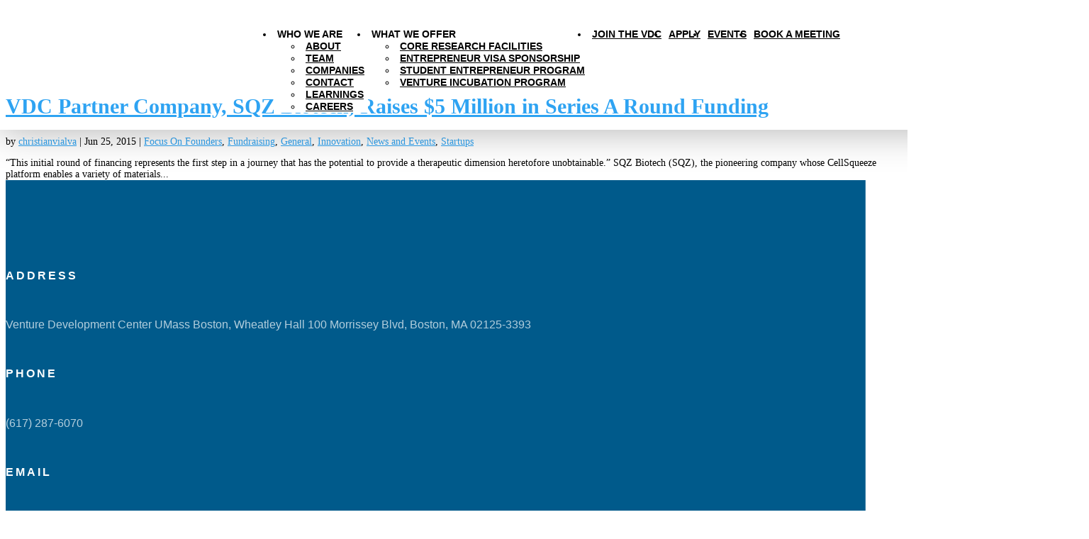

--- FILE ---
content_type: text/html; charset=UTF-8
request_url: https://vdc.umb.edu/tag/robert-langer/
body_size: 16978
content:
<!DOCTYPE html>
<html lang="en-US">
<head>
	<meta charset="UTF-8" />
<meta http-equiv="X-UA-Compatible" content="IE=edge">
	<link rel="pingback" href="https://vdc.umb.edu/xmlrpc.php" />

	<script type="text/javascript">
		document.documentElement.className = 'js';
	</script>
	
	<title>robert langer | VDC</title>
<meta name='robots' content='max-image-preview:large' />
<script type="text/javascript">
			let jqueryParams=[],jQuery=function(r){return jqueryParams=[...jqueryParams,r],jQuery},$=function(r){return jqueryParams=[...jqueryParams,r],$};window.jQuery=jQuery,window.$=jQuery;let customHeadScripts=!1;jQuery.fn=jQuery.prototype={},$.fn=jQuery.prototype={},jQuery.noConflict=function(r){if(window.jQuery)return jQuery=window.jQuery,$=window.jQuery,customHeadScripts=!0,jQuery.noConflict},jQuery.ready=function(r){jqueryParams=[...jqueryParams,r]},$.ready=function(r){jqueryParams=[...jqueryParams,r]},jQuery.load=function(r){jqueryParams=[...jqueryParams,r]},$.load=function(r){jqueryParams=[...jqueryParams,r]},jQuery.fn.ready=function(r){jqueryParams=[...jqueryParams,r]},$.fn.ready=function(r){jqueryParams=[...jqueryParams,r]};</script><link rel='dns-prefetch' href='//fonts.googleapis.com' />
<link rel="alternate" type="application/rss+xml" title="VDC &raquo; Feed" href="https://vdc.umb.edu/feed/" />
<link rel="alternate" type="application/rss+xml" title="VDC &raquo; robert langer Tag Feed" href="https://vdc.umb.edu/tag/robert-langer/feed/" />
<meta content="Divi v.4.27.4" name="generator"/><link rel='stylesheet' id='formidable-css' href='https://vdc.umb.edu?load_frmpro_css=true&#038;ver=10141351' type='text/css' media='all' />
<style id='wp-block-library-inline-css' type='text/css'>
:root{--wp-block-synced-color:#7a00df;--wp-block-synced-color--rgb:122,0,223;--wp-bound-block-color:var(--wp-block-synced-color);--wp-editor-canvas-background:#ddd;--wp-admin-theme-color:#007cba;--wp-admin-theme-color--rgb:0,124,186;--wp-admin-theme-color-darker-10:#006ba1;--wp-admin-theme-color-darker-10--rgb:0,107,160.5;--wp-admin-theme-color-darker-20:#005a87;--wp-admin-theme-color-darker-20--rgb:0,90,135;--wp-admin-border-width-focus:2px}@media (min-resolution:192dpi){:root{--wp-admin-border-width-focus:1.5px}}.wp-element-button{cursor:pointer}:root .has-very-light-gray-background-color{background-color:#eee}:root .has-very-dark-gray-background-color{background-color:#313131}:root .has-very-light-gray-color{color:#eee}:root .has-very-dark-gray-color{color:#313131}:root .has-vivid-green-cyan-to-vivid-cyan-blue-gradient-background{background:linear-gradient(135deg,#00d084,#0693e3)}:root .has-purple-crush-gradient-background{background:linear-gradient(135deg,#34e2e4,#4721fb 50%,#ab1dfe)}:root .has-hazy-dawn-gradient-background{background:linear-gradient(135deg,#faaca8,#dad0ec)}:root .has-subdued-olive-gradient-background{background:linear-gradient(135deg,#fafae1,#67a671)}:root .has-atomic-cream-gradient-background{background:linear-gradient(135deg,#fdd79a,#004a59)}:root .has-nightshade-gradient-background{background:linear-gradient(135deg,#330968,#31cdcf)}:root .has-midnight-gradient-background{background:linear-gradient(135deg,#020381,#2874fc)}:root{--wp--preset--font-size--normal:16px;--wp--preset--font-size--huge:42px}.has-regular-font-size{font-size:1em}.has-larger-font-size{font-size:2.625em}.has-normal-font-size{font-size:var(--wp--preset--font-size--normal)}.has-huge-font-size{font-size:var(--wp--preset--font-size--huge)}.has-text-align-center{text-align:center}.has-text-align-left{text-align:left}.has-text-align-right{text-align:right}.has-fit-text{white-space:nowrap!important}#end-resizable-editor-section{display:none}.aligncenter{clear:both}.items-justified-left{justify-content:flex-start}.items-justified-center{justify-content:center}.items-justified-right{justify-content:flex-end}.items-justified-space-between{justify-content:space-between}.screen-reader-text{border:0;clip-path:inset(50%);height:1px;margin:-1px;overflow:hidden;padding:0;position:absolute;width:1px;word-wrap:normal!important}.screen-reader-text:focus{background-color:#ddd;clip-path:none;color:#444;display:block;font-size:1em;height:auto;left:5px;line-height:normal;padding:15px 23px 14px;text-decoration:none;top:5px;width:auto;z-index:100000}html :where(.has-border-color){border-style:solid}html :where([style*=border-top-color]){border-top-style:solid}html :where([style*=border-right-color]){border-right-style:solid}html :where([style*=border-bottom-color]){border-bottom-style:solid}html :where([style*=border-left-color]){border-left-style:solid}html :where([style*=border-width]){border-style:solid}html :where([style*=border-top-width]){border-top-style:solid}html :where([style*=border-right-width]){border-right-style:solid}html :where([style*=border-bottom-width]){border-bottom-style:solid}html :where([style*=border-left-width]){border-left-style:solid}html :where(img[class*=wp-image-]){height:auto;max-width:100%}:where(figure){margin:0 0 1em}html :where(.is-position-sticky){--wp-admin--admin-bar--position-offset:var(--wp-admin--admin-bar--height,0px)}@media screen and (max-width:600px){html :where(.is-position-sticky){--wp-admin--admin-bar--position-offset:0px}}

/*# sourceURL=wp-block-library-inline-css */
</style><style id='global-styles-inline-css' type='text/css'>
:root{--wp--preset--aspect-ratio--square: 1;--wp--preset--aspect-ratio--4-3: 4/3;--wp--preset--aspect-ratio--3-4: 3/4;--wp--preset--aspect-ratio--3-2: 3/2;--wp--preset--aspect-ratio--2-3: 2/3;--wp--preset--aspect-ratio--16-9: 16/9;--wp--preset--aspect-ratio--9-16: 9/16;--wp--preset--color--black: #000000;--wp--preset--color--cyan-bluish-gray: #abb8c3;--wp--preset--color--white: #ffffff;--wp--preset--color--pale-pink: #f78da7;--wp--preset--color--vivid-red: #cf2e2e;--wp--preset--color--luminous-vivid-orange: #ff6900;--wp--preset--color--luminous-vivid-amber: #fcb900;--wp--preset--color--light-green-cyan: #7bdcb5;--wp--preset--color--vivid-green-cyan: #00d084;--wp--preset--color--pale-cyan-blue: #8ed1fc;--wp--preset--color--vivid-cyan-blue: #0693e3;--wp--preset--color--vivid-purple: #9b51e0;--wp--preset--gradient--vivid-cyan-blue-to-vivid-purple: linear-gradient(135deg,rgb(6,147,227) 0%,rgb(155,81,224) 100%);--wp--preset--gradient--light-green-cyan-to-vivid-green-cyan: linear-gradient(135deg,rgb(122,220,180) 0%,rgb(0,208,130) 100%);--wp--preset--gradient--luminous-vivid-amber-to-luminous-vivid-orange: linear-gradient(135deg,rgb(252,185,0) 0%,rgb(255,105,0) 100%);--wp--preset--gradient--luminous-vivid-orange-to-vivid-red: linear-gradient(135deg,rgb(255,105,0) 0%,rgb(207,46,46) 100%);--wp--preset--gradient--very-light-gray-to-cyan-bluish-gray: linear-gradient(135deg,rgb(238,238,238) 0%,rgb(169,184,195) 100%);--wp--preset--gradient--cool-to-warm-spectrum: linear-gradient(135deg,rgb(74,234,220) 0%,rgb(151,120,209) 20%,rgb(207,42,186) 40%,rgb(238,44,130) 60%,rgb(251,105,98) 80%,rgb(254,248,76) 100%);--wp--preset--gradient--blush-light-purple: linear-gradient(135deg,rgb(255,206,236) 0%,rgb(152,150,240) 100%);--wp--preset--gradient--blush-bordeaux: linear-gradient(135deg,rgb(254,205,165) 0%,rgb(254,45,45) 50%,rgb(107,0,62) 100%);--wp--preset--gradient--luminous-dusk: linear-gradient(135deg,rgb(255,203,112) 0%,rgb(199,81,192) 50%,rgb(65,88,208) 100%);--wp--preset--gradient--pale-ocean: linear-gradient(135deg,rgb(255,245,203) 0%,rgb(182,227,212) 50%,rgb(51,167,181) 100%);--wp--preset--gradient--electric-grass: linear-gradient(135deg,rgb(202,248,128) 0%,rgb(113,206,126) 100%);--wp--preset--gradient--midnight: linear-gradient(135deg,rgb(2,3,129) 0%,rgb(40,116,252) 100%);--wp--preset--font-size--small: 13px;--wp--preset--font-size--medium: 20px;--wp--preset--font-size--large: 36px;--wp--preset--font-size--x-large: 42px;--wp--preset--spacing--20: 0.44rem;--wp--preset--spacing--30: 0.67rem;--wp--preset--spacing--40: 1rem;--wp--preset--spacing--50: 1.5rem;--wp--preset--spacing--60: 2.25rem;--wp--preset--spacing--70: 3.38rem;--wp--preset--spacing--80: 5.06rem;--wp--preset--shadow--natural: 6px 6px 9px rgba(0, 0, 0, 0.2);--wp--preset--shadow--deep: 12px 12px 50px rgba(0, 0, 0, 0.4);--wp--preset--shadow--sharp: 6px 6px 0px rgba(0, 0, 0, 0.2);--wp--preset--shadow--outlined: 6px 6px 0px -3px rgb(255, 255, 255), 6px 6px rgb(0, 0, 0);--wp--preset--shadow--crisp: 6px 6px 0px rgb(0, 0, 0);}:root { --wp--style--global--content-size: 823px;--wp--style--global--wide-size: 1080px; }:where(body) { margin: 0; }.wp-site-blocks > .alignleft { float: left; margin-right: 2em; }.wp-site-blocks > .alignright { float: right; margin-left: 2em; }.wp-site-blocks > .aligncenter { justify-content: center; margin-left: auto; margin-right: auto; }:where(.is-layout-flex){gap: 0.5em;}:where(.is-layout-grid){gap: 0.5em;}.is-layout-flow > .alignleft{float: left;margin-inline-start: 0;margin-inline-end: 2em;}.is-layout-flow > .alignright{float: right;margin-inline-start: 2em;margin-inline-end: 0;}.is-layout-flow > .aligncenter{margin-left: auto !important;margin-right: auto !important;}.is-layout-constrained > .alignleft{float: left;margin-inline-start: 0;margin-inline-end: 2em;}.is-layout-constrained > .alignright{float: right;margin-inline-start: 2em;margin-inline-end: 0;}.is-layout-constrained > .aligncenter{margin-left: auto !important;margin-right: auto !important;}.is-layout-constrained > :where(:not(.alignleft):not(.alignright):not(.alignfull)){max-width: var(--wp--style--global--content-size);margin-left: auto !important;margin-right: auto !important;}.is-layout-constrained > .alignwide{max-width: var(--wp--style--global--wide-size);}body .is-layout-flex{display: flex;}.is-layout-flex{flex-wrap: wrap;align-items: center;}.is-layout-flex > :is(*, div){margin: 0;}body .is-layout-grid{display: grid;}.is-layout-grid > :is(*, div){margin: 0;}body{padding-top: 0px;padding-right: 0px;padding-bottom: 0px;padding-left: 0px;}:root :where(.wp-element-button, .wp-block-button__link){background-color: #32373c;border-width: 0;color: #fff;font-family: inherit;font-size: inherit;font-style: inherit;font-weight: inherit;letter-spacing: inherit;line-height: inherit;padding-top: calc(0.667em + 2px);padding-right: calc(1.333em + 2px);padding-bottom: calc(0.667em + 2px);padding-left: calc(1.333em + 2px);text-decoration: none;text-transform: inherit;}.has-black-color{color: var(--wp--preset--color--black) !important;}.has-cyan-bluish-gray-color{color: var(--wp--preset--color--cyan-bluish-gray) !important;}.has-white-color{color: var(--wp--preset--color--white) !important;}.has-pale-pink-color{color: var(--wp--preset--color--pale-pink) !important;}.has-vivid-red-color{color: var(--wp--preset--color--vivid-red) !important;}.has-luminous-vivid-orange-color{color: var(--wp--preset--color--luminous-vivid-orange) !important;}.has-luminous-vivid-amber-color{color: var(--wp--preset--color--luminous-vivid-amber) !important;}.has-light-green-cyan-color{color: var(--wp--preset--color--light-green-cyan) !important;}.has-vivid-green-cyan-color{color: var(--wp--preset--color--vivid-green-cyan) !important;}.has-pale-cyan-blue-color{color: var(--wp--preset--color--pale-cyan-blue) !important;}.has-vivid-cyan-blue-color{color: var(--wp--preset--color--vivid-cyan-blue) !important;}.has-vivid-purple-color{color: var(--wp--preset--color--vivid-purple) !important;}.has-black-background-color{background-color: var(--wp--preset--color--black) !important;}.has-cyan-bluish-gray-background-color{background-color: var(--wp--preset--color--cyan-bluish-gray) !important;}.has-white-background-color{background-color: var(--wp--preset--color--white) !important;}.has-pale-pink-background-color{background-color: var(--wp--preset--color--pale-pink) !important;}.has-vivid-red-background-color{background-color: var(--wp--preset--color--vivid-red) !important;}.has-luminous-vivid-orange-background-color{background-color: var(--wp--preset--color--luminous-vivid-orange) !important;}.has-luminous-vivid-amber-background-color{background-color: var(--wp--preset--color--luminous-vivid-amber) !important;}.has-light-green-cyan-background-color{background-color: var(--wp--preset--color--light-green-cyan) !important;}.has-vivid-green-cyan-background-color{background-color: var(--wp--preset--color--vivid-green-cyan) !important;}.has-pale-cyan-blue-background-color{background-color: var(--wp--preset--color--pale-cyan-blue) !important;}.has-vivid-cyan-blue-background-color{background-color: var(--wp--preset--color--vivid-cyan-blue) !important;}.has-vivid-purple-background-color{background-color: var(--wp--preset--color--vivid-purple) !important;}.has-black-border-color{border-color: var(--wp--preset--color--black) !important;}.has-cyan-bluish-gray-border-color{border-color: var(--wp--preset--color--cyan-bluish-gray) !important;}.has-white-border-color{border-color: var(--wp--preset--color--white) !important;}.has-pale-pink-border-color{border-color: var(--wp--preset--color--pale-pink) !important;}.has-vivid-red-border-color{border-color: var(--wp--preset--color--vivid-red) !important;}.has-luminous-vivid-orange-border-color{border-color: var(--wp--preset--color--luminous-vivid-orange) !important;}.has-luminous-vivid-amber-border-color{border-color: var(--wp--preset--color--luminous-vivid-amber) !important;}.has-light-green-cyan-border-color{border-color: var(--wp--preset--color--light-green-cyan) !important;}.has-vivid-green-cyan-border-color{border-color: var(--wp--preset--color--vivid-green-cyan) !important;}.has-pale-cyan-blue-border-color{border-color: var(--wp--preset--color--pale-cyan-blue) !important;}.has-vivid-cyan-blue-border-color{border-color: var(--wp--preset--color--vivid-cyan-blue) !important;}.has-vivid-purple-border-color{border-color: var(--wp--preset--color--vivid-purple) !important;}.has-vivid-cyan-blue-to-vivid-purple-gradient-background{background: var(--wp--preset--gradient--vivid-cyan-blue-to-vivid-purple) !important;}.has-light-green-cyan-to-vivid-green-cyan-gradient-background{background: var(--wp--preset--gradient--light-green-cyan-to-vivid-green-cyan) !important;}.has-luminous-vivid-amber-to-luminous-vivid-orange-gradient-background{background: var(--wp--preset--gradient--luminous-vivid-amber-to-luminous-vivid-orange) !important;}.has-luminous-vivid-orange-to-vivid-red-gradient-background{background: var(--wp--preset--gradient--luminous-vivid-orange-to-vivid-red) !important;}.has-very-light-gray-to-cyan-bluish-gray-gradient-background{background: var(--wp--preset--gradient--very-light-gray-to-cyan-bluish-gray) !important;}.has-cool-to-warm-spectrum-gradient-background{background: var(--wp--preset--gradient--cool-to-warm-spectrum) !important;}.has-blush-light-purple-gradient-background{background: var(--wp--preset--gradient--blush-light-purple) !important;}.has-blush-bordeaux-gradient-background{background: var(--wp--preset--gradient--blush-bordeaux) !important;}.has-luminous-dusk-gradient-background{background: var(--wp--preset--gradient--luminous-dusk) !important;}.has-pale-ocean-gradient-background{background: var(--wp--preset--gradient--pale-ocean) !important;}.has-electric-grass-gradient-background{background: var(--wp--preset--gradient--electric-grass) !important;}.has-midnight-gradient-background{background: var(--wp--preset--gradient--midnight) !important;}.has-small-font-size{font-size: var(--wp--preset--font-size--small) !important;}.has-medium-font-size{font-size: var(--wp--preset--font-size--medium) !important;}.has-large-font-size{font-size: var(--wp--preset--font-size--large) !important;}.has-x-large-font-size{font-size: var(--wp--preset--font-size--x-large) !important;}
/*# sourceURL=global-styles-inline-css */
</style>

<link rel='stylesheet' id='et-divi-open-sans-css' href='https://fonts.googleapis.com/css?family=Open+Sans:300italic,400italic,600italic,700italic,800italic,400,300,600,700,800&#038;subset=cyrillic,cyrillic-ext,greek,greek-ext,hebrew,latin,latin-ext,vietnamese&#038;display=swap' type='text/css' media='all' />
<link rel='stylesheet' id='divi-style-css' href='https://vdc.umb.edu/wp-content/themes/divi/style-static.min.css?ver=4.27.4' type='text/css' media='all' />
<script type="text/javascript" src="https://vdc.umb.edu/wp-includes/js/jquery/jquery.min.js?ver=3.7.1" id="jquery-core-js"></script>
<script type="text/javascript" src="https://vdc.umb.edu/wp-includes/js/jquery/jquery-migrate.min.js?ver=3.4.1" id="jquery-migrate-js"></script>
<script type="text/javascript" id="jquery-js-after">
/* <![CDATA[ */
jqueryParams.length&&$.each(jqueryParams,function(e,r){if("function"==typeof r){var n=String(r);n.replace("$","jQuery");var a=new Function("return "+n)();$(document).ready(a)}});
//# sourceURL=jquery-js-after
/* ]]> */
</script>
<script type="text/javascript" id="beehive-gtm-network-frontend-header-js-after">
/* <![CDATA[ */
var dataLayer = [];
(function(w,d,s,l,i){w[l]=w[l]||[];w[l].push({'gtm.start':
			new Date().getTime(),event:'gtm.js'});var f=d.getElementsByTagName(s)[0],
			j=d.createElement(s),dl=l!='dataLayer'?'&l='+l:'';j.async=true;j.src=
			'https://www.googletagmanager.com/gtm.js?id='+i+dl;f.parentNode.insertBefore(j,f);
			})(window,document,'script','dataLayer','GTM-THNXQDBC');
//# sourceURL=beehive-gtm-network-frontend-header-js-after
/* ]]> */
</script>
<link rel="https://api.w.org/" href="https://vdc.umb.edu/wp-json/" /><link rel="alternate" title="JSON" type="application/json" href="https://vdc.umb.edu/wp-json/wp/v2/tags/75066" /><link rel="EditURI" type="application/rsd+xml" title="RSD" href="https://vdc.umb.edu/xmlrpc.php?rsd" />
<meta name="generator" content="UMass Boston WordPress 6.9 - http://blogs.umb.edu/" />
	<style>
		@media screen and (max-width: 782px) {
			#wpadminbar li#wp-admin-bar-log-in,
			#wpadminbar li#wp-admin-bar-register {
				display: block;
			}

			#wpadminbar li#wp-admin-bar-log-in a,
			#wpadminbar li#wp-admin-bar-register a {
				padding: 0 8px;
			}
		}
	</style>
<script type="text/javascript">if ( window._agmMaps === undefined ) { _agmMaps = []; }</script><style id="simpler-css-style" type="text/css">
.entry.excerpt {
color: #000;
}
style {
color: #000 !important;
}
.et_fixed_nav logo {
max-height: 24px;
}
#remove_padding {
padding: 0;
}
.single-calendar_event .calendarp.calendarp-single {
  padding-top: 100px !important;
}

.post {
  padding-top: 100px !important;
}

/* Only affect buttons on your “Upcoming Events” page (page ID=251094) */
.page-id-251094 .ui-button,
.page-id-251094 .ui-state-default,
.page-id-251094 .calendarp-actions a,
.page-id-251094 .calendarp-view-switch a,
.page-id-251094 .et_pb_button {
  background-color: #86b9eb !important; /* your main brand blue */
  color: #ffffff !important;          /* white text for contrast */
  border: none !important;
  /* Optional: if you want slightly rounded corners, add: */
  border-radius: 4px;
  padding: 6px 12px; /* or whatever spacing you like */
}

/* If you want a lighter “hover” effect, for example: */
.page-id-251094 .ui-button:hover,
.page-id-251094 .ui-state-default:hover,
.page-id-251094 .calendarp-actions a:hover,
.page-id-251094 .calendarp-view-switch a:hover,
.page-id-251094 .et_pb_button:hover {
  background-color: #b3d5f0 !important; /* a lighter shade of #86b9eb */
  color: #000000 !important;           /* or keep it #fff if you prefer */
}

/* For menu to scroll in mobile */
.et_mobile_menu {   
    overflow-y:scroll!important;
    max-height:80vh!important;
    -overflow-scrolling:touch!important;
    -webkit-overflow-scrolling:touch!important;
}






@media only screen and (max-width: 1366px) {
  /* Reduce logo size to free up more horizontal space */
  .et_pb_menu_0_tb_header .et_pb_menu__logo img {
    max-width: 150px !important;
    height: auto !important;
  }
  
  /* Force the desktop menu to display in a single, non-wrapping row */
  .et_pb_menu_0_tb_header .et_pb_menu__menu nav ul.et-menu {
    display: flex !important;
    flex-wrap: nowrap !important;
    justify-content: center;
    overflow-x: auto;  /* Adds scrolling if items exceed available width */
  }
  
  /* Adjust spacing and font size for menu items */
  .et_pb_menu_0_tb_header #menu-main-v2 li a {
    font-size: 14px !important;
    padding: 0 5px !important;
    white-space: nowrap;
  }
}

@media only screen and (max-width: 980px) {
  /* Allow the container to adjust its height automatically */
  .et_pb_slide .et_pb_container {
    height: auto !important;
  }
  /* Force the slider images to scale properly */
  .et_pb_slide .et_pb_slide_image img {
    max-height: none !important;
    height: auto !important;
    width: 100% !important;
    display: block;
  }
}


@media only screen and (max-width: 980px) {
  /* Allow the slider container to auto-adjust height on mobile */
  .et_pb_slide .et_pb_container {
    height: auto !important;
    overflow: visible !important;
  }
  
  /* Override image inline styles to force proper display */
  .et_pb_slide .et_pb_slide_image img {
    display: block !important;
    max-height: none !important;
    height: auto !important;
    width: 100% !important;
    opacity: 1 !important;
    visibility: visible !important;
  }
}


@media only screen and (max-width: 980px) {
  /* Let the container size adjust automatically */
  .et_pb_slide .et_pb_container {
    height: auto !important;
    min-height: 0 !important;
    overflow: visible !important;
  }
  
  /* Force the image to display and override fixed sizing */
  .et_pb_slide .et_pb_slide_image img {
    display: block !important;
    opacity: 1 !important;
    visibility: visible !important;
    max-height: none !important;
    height: auto !important;
    width: 100% !important;
    /* Add a background for debugging (remove once visible) */
    background-color: yellow !important;
  }
}


/* Only apply these rules on the "Book a Meeting" page (ID=250335) */
.page-id-250335 {

  /* 1) Remove large negative margins on text modules */
  .et_pb_text_2,
  .et_pb_text_3,
  .et_pb_text_4,
  .et_pb_text_5,
  .et_pb_text_6,
  .et_pb_text_7,
  .et_pb_text_8,
  .et_pb_text_9,
  .et_pb_text_10,
  .et_pb_text_11 {
    margin-left: 0 !important;
    margin-right: 0 !important;
  }

  /* 2) On mobile, make columns stack top-to-bottom instead of side-by-side */
  @media only screen and (max-width: 980px) {

    /* By default, let each row stack in the order they appear in the HTML. 
       Rows with image-first in HTML will have the image on top automatically. */
    .et_pb_row_2,
    .et_pb_row_3,
    .et_pb_row_4,
    .et_pb_row_5,
    .et_pb_row_6,
    .et_pb_row_7,
    .et_pb_row_8,
    .et_pb_row_9,
    .et_pb_row_10,
    .et_pb_row_11 {
      /* Stack columns vertically */
      flex-direction: column !important;
      align-items: flex-start !important;
      margin: 0 !important;
    }

    /* Make each half-column full width so images/text aren’t squished */
    .et_pb_column_1_2 {
      width: 100% !important;
      max-width: 100% !important;
    }

    /* Ensure images scale properly to container */
    .et_pb_image_wrap img {
      max-width: 100% !important;
      height: auto !important;
      display: block;
    }

    /* 3) Reverse the stacking order for rows where the image is in the second column.
       That way the second column (image) shows on top on mobile. */

    /* For example, row_3 has text in column_4, image in column_5, 
       so we force column-reverse to put column_5 (image) first on mobile. */
    .et_pb_row_3,
    .et_pb_row_5,
    .et_pb_row_7,
    .et_pb_row_9,
    .et_pb_row_11 {
      flex-direction: column-reverse !important;
    }
  }
}

@media only screen and (max-width: 980px) {
  /* Let Divi do its normal "active/inactive" logic,
     but ensure any visible slide's image is not constrained */
  .et_pb_slide .et_pb_slide_image img {
    width: 100% !important;
    height: auto !important;
    max-height: none !important;
    display: block !important;
  }
}

/* --- UN?HIDE Divi slider images & videos on mobiles --- */
@media only screen and (max-width: 767px) {
  .et_pb_slide_image,
  .et_pb_slide_video {
    display: block !important;   /* override the “display:none” */
  }
}


</style><!-- end of custom css -->
<script>document.documentElement.className += " js";</script>

        <script type="text/javascript">
            var jQueryMigrateHelperHasSentDowngrade = false;

			window.onerror = function( msg, url, line, col, error ) {
				// Break out early, do not processing if a downgrade reqeust was already sent.
				if ( jQueryMigrateHelperHasSentDowngrade ) {
					return true;
                }

				var xhr = new XMLHttpRequest();
				var nonce = '4865ae5db3';
				var jQueryFunctions = [
					'andSelf',
					'browser',
					'live',
					'boxModel',
					'support.boxModel',
					'size',
					'swap',
					'clean',
					'sub',
                ];
				var match_pattern = /\)\.(.+?) is not a function/;
                var erroredFunction = msg.match( match_pattern );

                // If there was no matching functions, do not try to downgrade.
                if ( null === erroredFunction || typeof erroredFunction !== 'object' || typeof erroredFunction[1] === "undefined" || -1 === jQueryFunctions.indexOf( erroredFunction[1] ) ) {
                    return true;
                }

                // Set that we've now attempted a downgrade request.
                jQueryMigrateHelperHasSentDowngrade = true;

				xhr.open( 'POST', 'https://vdc.umb.edu/wp-admin/admin-ajax.php' );
				xhr.setRequestHeader( 'Content-Type', 'application/x-www-form-urlencoded' );
				xhr.onload = function () {
					var response,
                        reload = false;

					if ( 200 === xhr.status ) {
                        try {
                        	response = JSON.parse( xhr.response );

                        	reload = response.data.reload;
                        } catch ( e ) {
                        	reload = false;
                        }
                    }

					// Automatically reload the page if a deprecation caused an automatic downgrade, ensure visitors get the best possible experience.
					if ( reload ) {
						location.reload();
                    }
				};

				xhr.send( encodeURI( 'action=jquery-migrate-downgrade-version&_wpnonce=' + nonce ) );

				// Suppress error alerts in older browsers
				return true;
			}
        </script>

		<meta name="viewport" content="width=device-width, initial-scale=1.0, maximum-scale=1.0, user-scalable=0" />					<!-- Google Analytics tracking code output by Beehive Analytics Pro -->
						<script async src="https://www.googletagmanager.com/gtag/js?id=G-QLV65P9WSV&l=beehiveDataLayer"></script>
		<script>
						window.beehiveDataLayer = window.beehiveDataLayer || [];
			function gaplusu() {beehiveDataLayer.push(arguments);}
			gaplusu('js', new Date())
						gaplusu('config', 'G-QLV65P9WSV', {
				'anonymize_ip': false,
				'allow_google_signals': false,
			})
					</script>
		<style type="text/css">
/* <![CDATA[ */
img.latex { vertical-align: middle; border: none; }
/* ]]> */
</style>
<style type="text/css" id="custom-background-css">
body.custom-background { background-color: #ffffff; }
</style>
	<script src="https://ajax.googleapis.com/ajax/libs/jquery/1.10.2/jquery.min.js"></script>
<script src="https://unpkg.com/masonry-layout@4/dist/masonry.pkgd.min.js"></script>
<script type="text/javascript">
		jQuery(window).load(function() {
			jQuery('#home-page-container').masonry({
				"itemSelector": ".item",
				"columnWidth": ".grid-sizer",
			});
		});
</script><link rel="icon" href="https://bpb-us-w2.wpmucdn.com/blogs.umb.edu/dist/a/68/files/2023/08/cropped-favicon-32x32.png" sizes="32x32" />
<link rel="icon" href="https://bpb-us-w2.wpmucdn.com/blogs.umb.edu/dist/a/68/files/2023/08/cropped-favicon-192x192.png" sizes="192x192" />
<link rel="apple-touch-icon" href="https://bpb-us-w2.wpmucdn.com/blogs.umb.edu/dist/a/68/files/2023/08/cropped-favicon-180x180.png" />
<meta name="msapplication-TileImage" content="https://bpb-us-w2.wpmucdn.com/blogs.umb.edu/dist/a/68/files/2023/08/cropped-favicon-270x270.png" />
<style id="et-divi-customizer-global-cached-inline-styles">body,.et_pb_column_1_2 .et_quote_content blockquote cite,.et_pb_column_1_2 .et_link_content a.et_link_main_url,.et_pb_column_1_3 .et_quote_content blockquote cite,.et_pb_column_3_8 .et_quote_content blockquote cite,.et_pb_column_1_4 .et_quote_content blockquote cite,.et_pb_blog_grid .et_quote_content blockquote cite,.et_pb_column_1_3 .et_link_content a.et_link_main_url,.et_pb_column_3_8 .et_link_content a.et_link_main_url,.et_pb_column_1_4 .et_link_content a.et_link_main_url,.et_pb_blog_grid .et_link_content a.et_link_main_url,body .et_pb_bg_layout_light .et_pb_post p,body .et_pb_bg_layout_dark .et_pb_post p{font-size:14px}.et_pb_slide_content,.et_pb_best_value{font-size:15px}body{color:#000000}#et_search_icon:hover,.mobile_menu_bar:before,.mobile_menu_bar:after,.et_toggle_slide_menu:after,.et-social-icon a:hover,.et_pb_sum,.et_pb_pricing li a,.et_pb_pricing_table_button,.et_overlay:before,.entry-summary p.price ins,.et_pb_member_social_links a:hover,.et_pb_widget li a:hover,.et_pb_filterable_portfolio .et_pb_portfolio_filters li a.active,.et_pb_filterable_portfolio .et_pb_portofolio_pagination ul li a.active,.et_pb_gallery .et_pb_gallery_pagination ul li a.active,.wp-pagenavi span.current,.wp-pagenavi a:hover,.nav-single a,.tagged_as a,.posted_in a{color:#2EA3F2}.et_pb_contact_submit,.et_password_protected_form .et_submit_button,.et_pb_bg_layout_light .et_pb_newsletter_button,.comment-reply-link,.form-submit .et_pb_button,.et_pb_bg_layout_light .et_pb_promo_button,.et_pb_bg_layout_light .et_pb_more_button,.et_pb_contact p input[type="checkbox"]:checked+label i:before,.et_pb_bg_layout_light.et_pb_module.et_pb_button{color:#2EA3F2}.footer-widget h4{color:#2EA3F2}.et-search-form,.nav li ul,.et_mobile_menu,.footer-widget li:before,.et_pb_pricing li:before,blockquote{border-color:#2EA3F2}.et_pb_counter_amount,.et_pb_featured_table .et_pb_pricing_heading,.et_quote_content,.et_link_content,.et_audio_content,.et_pb_post_slider.et_pb_bg_layout_dark,.et_slide_in_menu_container,.et_pb_contact p input[type="radio"]:checked+label i:before{background-color:#2EA3F2}a{color:#2EA3F2}.nav li ul{border-color:#888888}#page-container #top-header{background-color:#2EA3F2!important}#et-secondary-nav li ul{background-color:#2EA3F2}#top-header,#top-header a{color:rgba(0,0,0,0.7)}.et_header_style_centered .mobile_nav .select_page,.et_header_style_split .mobile_nav .select_page,.et_nav_text_color_light #top-menu>li>a,.et_nav_text_color_dark #top-menu>li>a,#top-menu a,.et_mobile_menu li a,.et_nav_text_color_light .et_mobile_menu li a,.et_nav_text_color_dark .et_mobile_menu li a,#et_search_icon:before,.et_search_form_container input,span.et_close_search_field:after,#et-top-navigation .et-cart-info{color:#000000}.et_search_form_container input::-moz-placeholder{color:#000000}.et_search_form_container input::-webkit-input-placeholder{color:#000000}.et_search_form_container input:-ms-input-placeholder{color:#000000}#top-menu li a{font-size:16px}body.et_vertical_nav .container.et_search_form_container .et-search-form input{font-size:16px!important}#top-menu li.current-menu-ancestor>a,#top-menu li.current-menu-item>a,#top-menu li.current_page_item>a{color:#888888}#main-footer{background-color:#ffffff}#footer-widgets .footer-widget a,#footer-widgets .footer-widget li a,#footer-widgets .footer-widget li a:hover{color:#2ea3f2}.footer-widget{color:}#main-footer .footer-widget h4,#main-footer .widget_block h1,#main-footer .widget_block h2,#main-footer .widget_block h3,#main-footer .widget_block h4,#main-footer .widget_block h5,#main-footer .widget_block h6{color:#2EA3F2}.footer-widget li:before{border-color:#2EA3F2}#et-footer-nav{background-color:rgba(152,143,134,0.25)}#et-footer-nav .bottom-nav li.current-menu-item a{color:#2ea3f2}#footer-bottom{background-color:#ffffff}@media only screen and (min-width:981px){#logo{max-height:50%}.et_pb_svg_logo #logo{height:50%}.et_header_style_centered.et_hide_primary_logo #main-header:not(.et-fixed-header) .logo_container,.et_header_style_centered.et_hide_fixed_logo #main-header.et-fixed-header .logo_container{height:11.88px}.et-fixed-header #top-menu a,.et-fixed-header #et_search_icon:before,.et-fixed-header #et_top_search .et-search-form input,.et-fixed-header .et_search_form_container input,.et-fixed-header .et_close_search_field:after,.et-fixed-header #et-top-navigation .et-cart-info{color:#000000!important}.et-fixed-header .et_search_form_container input::-moz-placeholder{color:#000000!important}.et-fixed-header .et_search_form_container input::-webkit-input-placeholder{color:#000000!important}.et-fixed-header .et_search_form_container input:-ms-input-placeholder{color:#000000!important}.et-fixed-header #top-menu li.current-menu-ancestor>a,.et-fixed-header #top-menu li.current-menu-item>a,.et-fixed-header #top-menu li.current_page_item>a{color:#888888!important}.et-fixed-header#top-header a{color:rgba(0,0,0,0.7)}}@media only screen and (min-width:1350px){.et_pb_row{padding:27px 0}.et_pb_section{padding:54px 0}.single.et_pb_pagebuilder_layout.et_full_width_page .et_post_meta_wrapper{padding-top:81px}.et_pb_fullwidth_section{padding:0}}h1,h1.et_pb_contact_main_title,.et_pb_title_container h1{font-size:36px}h2,.product .related h2,.et_pb_column_1_2 .et_quote_content blockquote p{font-size:30px}h3{font-size:26px}h4,.et_pb_circle_counter h3,.et_pb_number_counter h3,.et_pb_column_1_3 .et_pb_post h2,.et_pb_column_1_4 .et_pb_post h2,.et_pb_blog_grid h2,.et_pb_column_1_3 .et_quote_content blockquote p,.et_pb_column_3_8 .et_quote_content blockquote p,.et_pb_column_1_4 .et_quote_content blockquote p,.et_pb_blog_grid .et_quote_content blockquote p,.et_pb_column_1_3 .et_link_content h2,.et_pb_column_3_8 .et_link_content h2,.et_pb_column_1_4 .et_link_content h2,.et_pb_blog_grid .et_link_content h2,.et_pb_column_1_3 .et_audio_content h2,.et_pb_column_3_8 .et_audio_content h2,.et_pb_column_1_4 .et_audio_content h2,.et_pb_blog_grid .et_audio_content h2,.et_pb_column_3_8 .et_pb_audio_module_content h2,.et_pb_column_1_3 .et_pb_audio_module_content h2,.et_pb_gallery_grid .et_pb_gallery_item h3,.et_pb_portfolio_grid .et_pb_portfolio_item h2,.et_pb_filterable_portfolio_grid .et_pb_portfolio_item h2{font-size:21px}h5{font-size:19px}h6{font-size:16px}.et_pb_slide_description .et_pb_slide_title{font-size:55px}.et_pb_gallery_grid .et_pb_gallery_item h3,.et_pb_portfolio_grid .et_pb_portfolio_item h2,.et_pb_filterable_portfolio_grid .et_pb_portfolio_item h2,.et_pb_column_1_4 .et_pb_audio_module_content h2{font-size:19px}	#main-header,#et-top-navigation{font-family:'Didact Gothic',Helvetica,Arial,Lucida,sans-serif}{code type=css}#footer-info{display:none}.et_fixed_nav #logo{max-height:100px}.et-fixed-header #logo{max-height:75px}@media (max-width:980px){.twoX2 .et_pb_column{max-width:50%!important}.twoX2 .et_pb_column.et_pb_column_1_3:nth-of-type(3){margin:0 25%}}.et_pb_row{padding-top:5px!important}.dollar .percent-value:before{content:'$'}header#main-header.et-fixed-header,#main-header{-webkit-box-shadow:none!important;-moz-box-shadow:none!important;box-shadow:none!important}.et_mobile_menu{border-top:none}div.mobile_nav.opened .mobile_menu_bar:before{font-family:"ETmodules";content:"\4d"}div.mobile_nav.opened .mobile_menu_bar:before,div.mobile_nav.closed .mobile_menu_bar:before{color:#000000}</style><link rel='stylesheet' id='sgf-google-fonts-1-css' href='https://fonts.googleapis.com/css?family=Didact+Gothic%7CDroid+Sans%7COpen+Sans%7CVollkorn&#038;ver=6.9' type='text/css' media='all' />
<link rel='stylesheet' id='et-builder-googlefonts-css' href='https://fonts.googleapis.com/css?family=Didact+Gothic:regular&#038;subset=cyrillic,cyrillic-ext,greek,greek-ext,latin,latin-ext&#038;display=swap' type='text/css' media='all' />
</head>
<body class="archive tag tag-robert-langer tag-75066 custom-background wp-theme-divi et-tb-has-template et-tb-has-header et-tb-has-footer et_pb_button_helper_class et_pb_gutter osx et_pb_gutters3 et_right_sidebar et_divi_theme et-db">
			<noscript>
			<iframe src="https://www.googletagmanager.com/ns.html?id=GTM-THNXQDBC" height="0" width="0" style="display:none;visibility:hidden"></iframe>
		</noscript>
		<div id="page-container">
<div id="et-boc" class="et-boc">
			
		<header class="et-l et-l--header">
			<div class="et_builder_inner_content et_pb_gutters3"><div class="et_pb_section et_pb_section_0_tb_header et_pb_sticky_module et_pb_with_background et_section_regular et_pb_section--with-menu" >
				
				
				
				
				
				
				<div class="et_pb_row et_pb_row_0_tb_header et_pb_gutters1 et_pb_row--with-menu">
				<div class="et_pb_column et_pb_column_4_4 et_pb_column_0_tb_header  et_pb_css_mix_blend_mode_passthrough et-last-child et_pb_column--with-menu">
				
				
				
				
				<div class="et_pb_module et_pb_menu et_pb_menu_0_tb_header et_pb_bg_layout_light  et_pb_text_align_right et_dropdown_animation_fade et_pb_menu--with-logo et_pb_menu--style-left_aligned  et_pb_css_filters et_pb_css_filters_hover">
					
					
					
					
					<div class="et_pb_menu_inner_container clearfix">
						<div class="et_pb_menu__logo-wrap">
			  <div class="et_pb_menu__logo">
				<a href="https://blogs.umb.edu/vdc/" ><img fetchpriority="high" decoding="async" width="1279" height="384" src="https://blogs.umb.edu/vdc/files/2024/07/23.242_venture-development-revised.png" alt="" srcset="https://vdc.umb.edu/files/2024/07/23.242_venture-development-revised.png 1279w, https://vdc.umb.edu/files/2024/07/23.242_venture-development-revised-980x294.png 980w, https://vdc.umb.edu/files/2024/07/23.242_venture-development-revised-480x144.png 480w" sizes="(min-width: 0px) and (max-width: 480px) 480px, (min-width: 481px) and (max-width: 980px) 980px, (min-width: 981px) 1279px, 100vw" class="wp-image-250556" /></a>
			  </div>
			</div>
						<div class="et_pb_menu__wrap">
							<div class="et_pb_menu__menu">
								<nav class="et-menu-nav"><ul id="menu-main-v2" class="et-menu nav"><li class="et_pb_menu_page_id-250607 menu-item menu-item-type-custom menu-item-object-custom menu-item-has-children menu-item-250607"><a>Who We Are</a>
<ul class="sub-menu">
	<li class="et_pb_menu_page_id-250863 menu-item menu-item-type-custom menu-item-object-custom menu-item-250863"><a href="https://blogs.umb.edu/vdc/about/">About</a></li>
	<li class="et_pb_menu_page_id-251525 menu-item menu-item-type-post_type menu-item-object-page menu-item-251536"><a href="https://vdc.umb.edu/team/">Team</a></li>
	<li class="et_pb_menu_page_id-250207 menu-item menu-item-type-post_type menu-item-object-page menu-item-250609"><a href="https://vdc.umb.edu/companies-2-2/">Companies</a></li>
	<li class="et_pb_menu_page_id-250204 menu-item menu-item-type-post_type menu-item-object-page menu-item-250611"><a href="https://vdc.umb.edu/visit/">Contact</a></li>
	<li class="et_pb_menu_page_id-239086 menu-item menu-item-type-post_type menu-item-object-page menu-item-250618"><a href="https://vdc.umb.edu/stories/">Learnings</a></li>
	<li class="et_pb_menu_page_id-251543 menu-item menu-item-type-post_type menu-item-object-page menu-item-251563"><a href="https://vdc.umb.edu/careers/">Careers</a></li>
</ul>
</li>
<li class="et_pb_menu_page_id-250613 menu-item menu-item-type-custom menu-item-object-custom menu-item-has-children menu-item-250613"><a>What We Offer</a>
<ul class="sub-menu">
	<li class="et_pb_menu_page_id-250196 menu-item menu-item-type-post_type menu-item-object-page menu-item-250614"><a href="https://vdc.umb.edu/core-research-facilities/">Core Research Facilities</a></li>
	<li class="et_pb_menu_page_id-250219 menu-item menu-item-type-post_type menu-item-object-page menu-item-250615"><a href="https://vdc.umb.edu/entrepreneur-visa-sponsorship/">Entrepreneur Visa Sponsorship</a></li>
	<li class="et_pb_menu_page_id-250223 menu-item menu-item-type-post_type menu-item-object-page menu-item-250616"><a href="https://vdc.umb.edu/student-entrepreneur-program/">Student Entrepreneur Program</a></li>
	<li class="et_pb_menu_page_id-250213 menu-item menu-item-type-post_type menu-item-object-page menu-item-250617"><a href="https://vdc.umb.edu/venture-incubation-program/">Venture Incubation Program</a></li>
</ul>
</li>
<li class="et_pb_menu_page_id-250978 menu-item menu-item-type-post_type menu-item-object-page menu-item-251010"><a href="https://vdc.umb.edu/vacancies-for-ventures/">Join the VDC</a></li>
<li class="et_pb_menu_page_id-250361 menu-item menu-item-type-post_type menu-item-object-page menu-item-250612"><a href="https://vdc.umb.edu/apply/">Apply</a></li>
<li class="et_pb_menu_page_id-251245 menu-item menu-item-type-post_type menu-item-object-page menu-item-251405"><a href="https://vdc.umb.edu/upcoming-events-2/">Events</a></li>
<li class="et_pb_menu_page_id-250335 menu-item menu-item-type-post_type menu-item-object-page menu-item-250619"><a href="https://vdc.umb.edu/book-a-meeting/">Book a Meeting</a></li>
</ul></nav>
							</div>
							
							
							<div class="et_mobile_nav_menu">
				<div class="mobile_nav closed">
					<span class="mobile_menu_bar"></span>
				</div>
			</div>
						</div>
						
					</div>
				</div>
			</div>
				
				
				
				
			</div>
				
				
			</div>		</div>
	</header>
	<div id="et-main-area">
	
<div id="main-content">
	<div class="container">
		<div id="content-area" class="clearfix">
			<div id="left-area">
		
					<article id="post-9774" class="et_pb_post post-9774 post type-post status-publish format-standard hentry category-focus-on-founders category-investment category-general category-innovation category-news-and-events category-startups tag-armon-sharei tag-biotech tag-boston tag-cellsqueeze tag-funding tag-investor tag-klavs-jensen tag-robert-langer tag-squeeze tag-sqz tag-startup tag-umass-boston">

				
															<h2 class="entry-title"><a href="https://vdc.umb.edu/2015/06/25/vdc-partner-company-sqz-biotech-raises-5-million-in-series-a-round-funding/">VDC Partner Company, SQZ Biotech, Raises $5 Million in Series A Round Funding</a></h2>
					
					<p class="post-meta"> by <span class="author vcard"><a href="https://vdc.umb.edu/author/christianvialva/" title="Posts by christianvialva" rel="author">christianvialva</a></span> | <span class="published">Jun 25, 2015</span> | <a href="https://vdc.umb.edu/category/focus-on-founders/" rel="category tag">Focus On Founders</a>, <a href="https://vdc.umb.edu/category/investment/" rel="category tag">Fundraising</a>, <a href="https://vdc.umb.edu/category/general/" rel="category tag">General</a>, <a href="https://vdc.umb.edu/category/innovation/" rel="category tag">Innovation</a>, <a href="https://vdc.umb.edu/category/news-and-events/" rel="category tag">News and Events</a>, <a href="https://vdc.umb.edu/category/startups/" rel="category tag">Startups</a></p>&#8220;This initial round of financing represents the first step in a journey that has the potential to provide a therapeutic dimension heretofore unobtainable.&#8221; SQZ Biotech (SQZ), the pioneering company whose CellSqueeze platform enables a variety of materials...				
					</article>
			<div class="pagination clearfix">
	<div class="alignleft"></div>
	<div class="alignright"></div>
</div>			</div>

					</div>
	</div>
</div>

	<footer class="et-l et-l--footer">
			<div class="et_builder_inner_content et_pb_gutters3"><div class="et_pb_with_border et_pb_section et_pb_section_0_tb_footer et_pb_with_background et_section_regular" >
				
				
				
				
				
				
				<div class="et_pb_row et_pb_row_0_tb_footer et_pb_gutters2">
				<div class="et_pb_column et_pb_column_1_4 et_pb_column_0_tb_footer  et_pb_css_mix_blend_mode_passthrough">
				
				
				
				
				<div class="et_pb_module et_pb_text et_pb_text_0_tb_footer  et_pb_text_align_left et_pb_bg_layout_dark">
				
				
				
				
				<div class="et_pb_text_inner"><h6>Address</h6>
<p>Venture Development Center UMass Boston, Wheatley Hall 100 Morrissey Blvd, Boston, MA 02125-3393</p></div>
			</div>
			</div><div class="et_pb_column et_pb_column_1_4 et_pb_column_1_tb_footer  et_pb_css_mix_blend_mode_passthrough">
				
				
				
				
				<div class="et_pb_module et_pb_text et_pb_text_1_tb_footer  et_pb_text_align_left et_pb_bg_layout_dark">
				
				
				
				
				<div class="et_pb_text_inner"><h6>Phone</h6>
<p>(617) 287-6070</p></div>
			</div>
			</div><div class="et_pb_column et_pb_column_1_4 et_pb_column_2_tb_footer  et_pb_css_mix_blend_mode_passthrough">
				
				
				
				
				<div class="et_pb_module et_pb_text et_pb_text_2_tb_footer  et_pb_text_align_left et_pb_bg_layout_dark">
				
				
				
				
				<div class="et_pb_text_inner"><h6>Email</h6>
<p><a href="#"></a><a href="mailto:vdc@umb.edu">vdc@umb.edu</a><a href="#"></a></p></div>
			</div>
			</div><div class="et_pb_column et_pb_column_1_4 et_pb_column_3_tb_footer  et_pb_css_mix_blend_mode_passthrough et-last-child">
				
				
				
				
				<div class="et_pb_module et_pb_text et_pb_text_3_tb_footer  et_pb_text_align_left et_pb_bg_layout_dark">
				
				
				
				
				<div class="et_pb_text_inner"><h6>Follow Us</h6></div>
			</div><ul class="et_pb_module et_pb_social_media_follow et_pb_social_media_follow_0_tb_footer clearfix  et_pb_bg_layout_light">
				
				
				
				
				<li
            class='et_pb_social_media_follow_network_0_tb_footer et_pb_social_icon et_pb_social_network_link  et-social-linkedin'><a
              href='https://www.linkedin.com/company/vdc-umb/'
              class='icon et_pb_with_border'
              title='Follow on LinkedIn'
               target="_blank"><span
                class='et_pb_social_media_follow_network_name'
                aria-hidden='true'
                >Follow</span></a></li><li
            class='et_pb_social_media_follow_network_1_tb_footer et_pb_social_icon et_pb_social_network_link  et-social-instagram'><a
              href='https://www.instagram.com/umassvdc/'
              class='icon et_pb_with_border'
              title='Follow on Instagram'
               target="_blank"><span
                class='et_pb_social_media_follow_network_name'
                aria-hidden='true'
                >Follow</span></a></li><li
            class='et_pb_social_media_follow_network_2_tb_footer et_pb_social_icon et_pb_social_network_link  et-social-twitter'><a
              href='https://x.com/umassvdc'
              class='icon et_pb_with_border'
              title='Follow on X'
               target="_blank"><span
                class='et_pb_social_media_follow_network_name'
                aria-hidden='true'
                >Follow</span></a></li><li
            class='et_pb_social_media_follow_network_3_tb_footer et_pb_social_icon et_pb_social_network_link  et-social-youtube'><a
              href='https://www.youtube.com/user/umassvdc'
              class='icon et_pb_with_border'
              title='Follow on Youtube'
               target="_blank"><span
                class='et_pb_social_media_follow_network_name'
                aria-hidden='true'
                >Follow</span></a></li>
			</ul>
			</div>
				
				
				
				
			</div>
				
				
			</div>		</div>
	</footer>
		</div>

			
		</div>
		</div>

			<script type="speculationrules">
{"prefetch":[{"source":"document","where":{"and":[{"href_matches":"/*"},{"not":{"href_matches":["/wp-*.php","/wp-admin/*","/files/*","/wp-content/*","/wp-content/plugins/*","/wp-content/themes/divi/*","/*\\?(.+)"]}},{"not":{"selector_matches":"a[rel~=\"nofollow\"]"}},{"not":{"selector_matches":".no-prefetch, .no-prefetch a"}}]},"eagerness":"conservative"}]}
</script>
<script>
(function($) {
    var $animation_elements = $('.et-waypoint'),
        $window = $(window);
  
    function check_if_in_view() {
        var window_height = $window.height(),
            window_top_position = $window.scrollTop(),
            window_bottom_position = (window_top_position + window_height);
  
        $animation_elements.each(function() {
            var $element = $(this),
                element_height = $element.outerHeight(),
                element_top_position = $element.offset().top,
                element_bottom_position = (element_top_position + element_height);
  
            //check to see if this element is within viewport
            if ((element_bottom_position >= window_top_position) && (element_top_position <= window_bottom_position)) {
                $element.addClass('et-animated');
            } else {
                $element.removeClass('et-animated');
            }
        });
    }
  
    $window.on('scroll resize', check_if_in_view);
})(jQuery);
</script><script type="text/javascript" id="blog_templates_front-js-extra">
/* <![CDATA[ */
var blog_templates_params = {"type":""};
//# sourceURL=blog_templates_front-js-extra
/* ]]> */
</script>
<script type="text/javascript" src="https://vdc.umb.edu/wp-content/plugins/blogtemplates//blogtemplatesfiles/assets/js/front.js?ver=2.6.8.2" id="blog_templates_front-js"></script>
<script type="text/javascript" id="divi-custom-script-js-extra">
/* <![CDATA[ */
var DIVI = {"item_count":"%d Item","items_count":"%d Items"};
var et_builder_utils_params = {"condition":{"diviTheme":true,"extraTheme":false},"scrollLocations":["app","top"],"builderScrollLocations":{"desktop":"app","tablet":"app","phone":"app"},"onloadScrollLocation":"app","builderType":"fe"};
var et_frontend_scripts = {"builderCssContainerPrefix":"#et-boc","builderCssLayoutPrefix":"#et-boc .et-l"};
var et_pb_custom = {"ajaxurl":"https://vdc.umb.edu/wp-admin/admin-ajax.php","images_uri":"https://vdc.umb.edu/wp-content/themes/divi/images","builder_images_uri":"https://vdc.umb.edu/wp-content/themes/divi/includes/builder/images","et_frontend_nonce":"9d80597092","subscription_failed":"Please, check the fields below to make sure you entered the correct information.","et_ab_log_nonce":"eaf828fdbe","fill_message":"Please, fill in the following fields:","contact_error_message":"Please, fix the following errors:","invalid":"Invalid email","captcha":"Captcha","prev":"Prev","previous":"Previous","next":"Next","wrong_captcha":"You entered the wrong number in captcha.","wrong_checkbox":"Checkbox","ignore_waypoints":"no","is_divi_theme_used":"1","widget_search_selector":".widget_search","ab_tests":[],"is_ab_testing_active":"","page_id":"9774","unique_test_id":"","ab_bounce_rate":"5","is_cache_plugin_active":"yes","is_shortcode_tracking":"","tinymce_uri":"https://vdc.umb.edu/wp-content/themes/divi/includes/builder/frontend-builder/assets/vendors","accent_color":"#2EA3F2","waypoints_options":[]};
var et_pb_box_shadow_elements = [];
//# sourceURL=divi-custom-script-js-extra
/* ]]> */
</script>
<script type="text/javascript" src="https://vdc.umb.edu/wp-content/themes/divi/js/scripts.min.js?ver=4.27.4" id="divi-custom-script-js"></script>
<script type="text/javascript" src="https://vdc.umb.edu/wp-content/themes/divi/includes/builder/feature/dynamic-assets/assets/js/jquery.fitvids.js?ver=4.27.4" id="fitvids-js"></script>
<script type="text/javascript" src="https://vdc.umb.edu/wp-content/themes/divi/core/admin/js/common.js?ver=4.27.4" id="et-core-common-js"></script>
<script type="text/javascript" id="et-builder-modules-script-sticky-js-extra">
/* <![CDATA[ */
var et_pb_sticky_elements = {"et_pb_section_0_tb_header":{"id":"et_pb_section_0_tb_header","selector":".et_pb_section_0_tb_header","position":"top","topOffset":"0px","bottomOffset":"0px","topLimit":"none","bottomLimit":"none","offsetSurrounding":"on","transition":"on","styles":{"module_alignment":{"desktop":"","tablet":"","phone":""},"positioning":"relative"},"stickyStyles":{"position_origin_r":"top_left","horizontal_offset":"","vertical_offset":""}}};
//# sourceURL=et-builder-modules-script-sticky-js-extra
/* ]]> */
</script>
<script type="text/javascript" src="https://vdc.umb.edu/wp-content/themes/divi/includes/builder/feature/dynamic-assets/assets/js/sticky-elements.js?ver=4.27.4" id="et-builder-modules-script-sticky-js"></script>
<style id="et-builder-module-design-251079-cached-inline-styles">.et_divi_builder #et_builder_outer_content .et_pb_module.et_pb_text ul,.et_divi_builder #et_builder_outer_content .et_pb_module.et_pb_text ol{padding:0 0 23px 16px}.et_divi_builder #et_builder_outer_content .et_pb_module.et_pb_text ul li{list-style-type:disc}.et_divi_builder #et_builder_outer_content .et_pb_module.et_pb_text ol li{list-style-type:decimal}@font-face{font-family:"Whyte - Medium";font-display:swap;src:url("https://vdc.umb.edu/files/et-fonts/ABCWhyte-Medium.ttf") format("truetype")}.et_pb_section_0_tb_header.et_pb_section{padding-top:0px;padding-bottom:0px;background-color:#000000!important}.et_pb_row_0_tb_header{background-color:rgba(255,255,255,0);box-shadow:0px 2px 50px 0px rgba(0,0,0,0.3);position:absolute!important;top:0px;bottom:auto;left:0px;right:auto;transition:padding 300ms ease 0ms,box-shadow 300ms ease 0ms,background-color 300ms ease 0ms,background-image 300ms ease 0ms}.et_pb_sticky .et_pb_row_0_tb_header{background-image:initial;background-color:#FFFFFF;padding-top:0px!important;padding-bottom:0px!important;box-shadow:0px 2px 50px 0px rgba(0,0,0,0.08);transform:translateX(0px) translateY(0px)!important}.et_pb_row_0_tb_header.et_pb_row{padding-right:10%!important;padding-bottom:5px!important;padding-left:10%!important;padding-right:10%;padding-bottom:5px;padding-left:10%}.et_pb_row_0_tb_header,body #page-container .et-db #et-boc .et-l .et_pb_row_0_tb_header.et_pb_row,body.et_pb_pagebuilder_layout.single #page-container #et-boc .et-l .et_pb_row_0_tb_header.et_pb_row,body.et_pb_pagebuilder_layout.single.et_full_width_page #page-container #et-boc .et-l .et_pb_row_0_tb_header.et_pb_row{width:100%;max-width:100%}.et_pb_menu_0_tb_header.et_pb_menu ul li a{font-family:'Whyte - Medium',Helvetica,Arial,Lucida,sans-serif;font-weight:700;text-transform:uppercase;font-size:15px;color:#000000!important}.et_pb_sticky .et_pb_menu_0_tb_header.et_pb_menu ul li a,.et_pb_menu_0_tb_header.et_pb_menu .nav li ul.sub-menu a{color:#000000!important}.et_pb_menu_0_tb_header{padding-top:5px;padding-bottom:5px}.et_pb_menu_0_tb_header.et_pb_menu ul li a,.et_pb_menu_0_tb_header,.et_pb_menu_0_tb_header .et_pb_menu__logo-wrap img,.et_pb_menu_0_tb_header .mobile_menu_bar:before,.et_pb_menu_0_tb_header .et_pb_menu__icon.et_pb_menu__search-button,.et_pb_menu_0_tb_header .et_pb_menu__icon.et_pb_menu__close-search-button,.et_pb_menu_0_tb_header .et_pb_menu__icon.et_pb_menu__cart-button{transition:color 300ms ease 0ms,margin 300ms ease 0ms,filter 300ms ease 0ms}.et_pb_menu_0_tb_header.et_pb_menu .nav li ul{background-color:#ffffff!important;border-color:rgba(0,0,0,0)}.et_pb_menu_0_tb_header.et_pb_menu .et_mobile_menu{border-color:rgba(0,0,0,0)}.et_pb_menu_0_tb_header.et_pb_menu .et_mobile_menu,.et_pb_menu_0_tb_header.et_pb_menu .et_mobile_menu ul{background-color:rgba(0,0,0,0.95)!important}.et_pb_sticky .et_pb_menu_0_tb_header.et_pb_menu .et_mobile_menu,.et_pb_sticky .et_pb_menu_0_tb_header.et_pb_menu .et_mobile_menu ul{background-color:#FFFFFF!important}.et_pb_menu_0_tb_header .et_pb_menu__logo-wrap .et_pb_menu__logo img{width:auto}.et_pb_menu_0_tb_header .et_pb_menu_inner_container>.et_pb_menu__logo-wrap,.et_pb_menu_0_tb_header .et_pb_menu__logo-slot{width:auto;max-width:100%}.et_pb_menu_0_tb_header .et_pb_menu_inner_container>.et_pb_menu__logo-wrap .et_pb_menu__logo img,.et_pb_menu_0_tb_header .et_pb_menu__logo-slot .et_pb_menu__logo-wrap img{height:75px;max-height:none}.et_pb_menu_0_tb_header .mobile_nav .mobile_menu_bar:before,.et_pb_menu_0_tb_header .et_pb_menu__icon.et_pb_menu__search-button,.et_pb_menu_0_tb_header .et_pb_menu__icon.et_pb_menu__close-search-button,.et_pb_menu_0_tb_header .et_pb_menu__icon.et_pb_menu__cart-button{color:#FFFFFF}.et_pb_sticky .et_pb_menu_0_tb_header .mobile_nav .mobile_menu_bar:before,.et_pb_sticky .et_pb_menu_0_tb_header .et_pb_menu__icon.et_pb_menu__search-button,.et_pb_sticky .et_pb_menu_0_tb_header .et_pb_menu__icon.et_pb_menu__close-search-button,.et_pb_sticky .et_pb_menu_0_tb_header .et_pb_menu__icon.et_pb_menu__cart-button{color:#000000}.et_pb_sticky .et_pb_menu_0_tb_header .et_pb_menu__logo-wrap img{filter:invert(0%);backface-visibility:hidden}.et_pb_sticky .et_pb_menu_0_tb_header.et_pb_menu{margin-top:0px!important}@media only screen and (max-width:980px){.et_pb_row_0_tb_header{background-image:initial;background-color:#FFFFFF;position:relative!important;top:0px;bottom:auto;left:0px;right:auto;transform:translateX(0px) translateY(0px)}.et_pb_row_0_tb_header.et_pb_row{padding-right:4%!important;padding-left:4%!important;padding-right:4%!important;padding-left:4%!important}body.logged-in.admin-bar .et_pb_row_0_tb_header{top:0px}.et_pb_menu_0_tb_header.et_pb_menu .et_mobile_menu,.et_pb_menu_0_tb_header.et_pb_menu .et_mobile_menu ul{background-color:#FFFFFF!important}.et_pb_menu_0_tb_header.et_pb_menu .et_mobile_menu a{color:#000000!important}}@media only screen and (max-width:767px){.et_pb_row_0_tb_header{background-image:initial;transform:translateX(0px) translateY(0px)}.et_pb_row_0_tb_header.et_pb_row{padding-right:4%!important;padding-left:4%!important;padding-right:4%!important;padding-left:4%!important}.et_pb_menu_0_tb_header.et_pb_menu .et_mobile_menu,.et_pb_menu_0_tb_header.et_pb_menu .et_mobile_menu ul{background-color:#FFFFFF!important}}</style><style id="et-builder-module-design-251080-cached-inline-styles">.et_divi_builder #et_builder_outer_content .et_pb_module.et_pb_text ul,.et_divi_builder #et_builder_outer_content .et_pb_module.et_pb_text ol{padding:0 0 23px 16px}.et_divi_builder #et_builder_outer_content .et_pb_module.et_pb_text ul li{list-style-type:disc}.et_divi_builder #et_builder_outer_content .et_pb_module.et_pb_text ol li{list-style-type:decimal}@font-face{font-family:"Whyte - Medium";font-display:swap;src:url("https://vdc.umb.edu/files/et-fonts/ABCWhyte-Medium.ttf") format("truetype")}@font-face{font-family:"Whyte - Light";font-display:swap;src:url("https://vdc.umb.edu/files/et-fonts/ABCWhyte-Light.ttf") format("truetype")}.et_pb_section_0_tb_footer{border-color:rgba(0,0,0,0) #FEDE42 rgba(0,0,0,0) rgba(0,0,0,0);border-right-width:5vw;box-shadow:inset -4vw 0px 0px 0px #ffffff}.et_pb_section_0_tb_footer.et_pb_section{padding-top:6vw;padding-bottom:6vw;margin-bottom:-6px;background-color:#005A8B!important}.et_pb_text_0_tb_footer.et_pb_text,.et_pb_text_1_tb_footer.et_pb_text,.et_pb_text_2_tb_footer.et_pb_text,.et_pb_text_2_tb_footer.et_pb_text a,.et_pb_text_3_tb_footer.et_pb_text{color:rgba(255,255,255,0.7)!important}.et_pb_text_0_tb_footer,.et_pb_text_1_tb_footer{line-height:2em;font-family:'Whyte - Light',Helvetica,Arial,Lucida,sans-serif;font-size:16px;line-height:2em}.et_pb_text_0_tb_footer h1{font-family:'Whyte - Medium',Helvetica,Arial,Lucida,sans-serif}.et_pb_text_0_tb_footer h6,.et_pb_text_1_tb_footer h6,.et_pb_text_2_tb_footer h6,.et_pb_text_3_tb_footer h6{font-family:'Whyte - Medium',Helvetica,Arial,Lucida,sans-serif;font-weight:600;text-transform:uppercase;color:#ffffff!important;letter-spacing:3px;line-height:2em}.et_pb_text_1_tb_footer h1{font-family:'Whyte - Medium',Helvetica,Arial,Lucida,sans-serif;font-weight:600}.et_pb_text_2_tb_footer{line-height:2em;font-family:'Whyte - Light',Helvetica,Arial,Lucida,sans-serif;line-height:2em}.et_pb_text_2_tb_footer a{font-family:'Whyte - Light',Helvetica,Arial,Lucida,sans-serif;font-size:16px;line-height:2em;text-shadow:0.08em 0.08em 0em rgba(0,0,0,0.4)}.et_pb_text_3_tb_footer{line-height:2em;line-height:2em;margin-bottom:0px!important}ul.et_pb_social_media_follow_0_tb_footer a.icon{border-radius:100px 100px 100px 100px}.et_pb_social_media_follow_0_tb_footer li.et_pb_social_icon a.icon:before{color:#ffffff}.et_pb_social_media_follow_network_0_tb_footer a.icon,.et_pb_social_media_follow_network_1_tb_footer a.icon,.et_pb_social_media_follow_network_2_tb_footer a.icon,.et_pb_social_media_follow_network_3_tb_footer a.icon{background-color:rgba(255,255,255,0.1)!important}.et_pb_social_media_follow li.et_pb_social_media_follow_network_0_tb_footer a,.et_pb_social_media_follow li.et_pb_social_media_follow_network_1_tb_footer a,.et_pb_social_media_follow li.et_pb_social_media_follow_network_2_tb_footer a,.et_pb_social_media_follow li.et_pb_social_media_follow_network_3_tb_footer a{padding-top:8px;padding-right:8px;padding-bottom:8px;padding-left:8px;width:auto;height:auto}.et_pb_social_media_follow_network_0_tb_footer,.et_pb_social_media_follow_network_1_tb_footer,.et_pb_social_media_follow_network_2_tb_footer,.et_pb_social_media_follow_network_3_tb_footer{margin-right:2px!important;margin-left:2px!important}@media only screen and (max-width:980px){.et_pb_section_0_tb_footer{border-right-width:5vw;border-right-color:#FEDE42}}@media only screen and (max-width:767px){.et_pb_section_0_tb_footer{border-right-width:5vw;border-right-color:#FEDE42}.et_pb_text_0_tb_footer,.et_pb_text_1_tb_footer,.et_pb_text_2_tb_footer a{font-size:14px}}</style>	
	</body>
</html>
